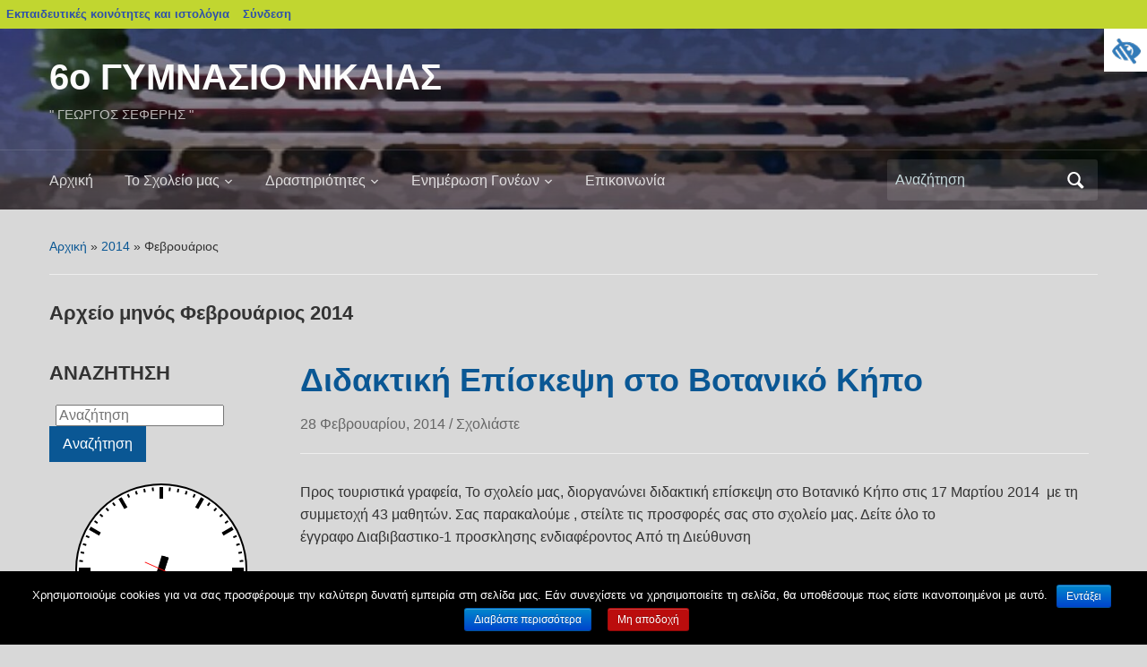

--- FILE ---
content_type: text/html; charset=UTF-8
request_url: https://blogs.sch.gr/6gymnika/2014/02/
body_size: 15827
content:
<!DOCTYPE html>
<html lang="el"  prefix="og: https://ogp.me/ns#">

<head>
	<meta charset="UTF-8" />
	<meta name="viewport" content="width=device-width, initial-scale=1">

	<link rel="profile" href="http://gmpg.org/xfn/11" />
	<link rel="pingback" href="https://blogs.sch.gr/6gymnika/xmlrpc.php" />

	<title>Φεβρουάριος 2014 &#8211; 6ο ΓΥΜΝΑΣΙΟ ΝΙΚΑΙΑΣ </title>
<meta name='robots' content='max-image-preview:large' />
<link rel="alternate" type="application/rss+xml" title="Ροή RSS &raquo; 6ο ΓΥΜΝΑΣΙΟ ΝΙΚΑΙΑΣ " href="https://blogs.sch.gr/6gymnika/feed/" />
<link rel="alternate" type="application/rss+xml" title="Ροή Σχολίων &raquo; 6ο ΓΥΜΝΑΣΙΟ ΝΙΚΑΙΑΣ " href="https://blogs.sch.gr/6gymnika/comments/feed/" />
		<meta property="og:title" content="6ο ΓΥΜΝΑΣΙΟ ΝΙΚΑΙΑΣ " />
				<meta property="og:description" content="&quot; ΓΕΩΡΓΟΣ ΣΕΦΕΡΗΣ &quot;" />
		<meta property="og:type" content="website"/>
			<meta property="og:url" content="https://blogs.sch.gr/6gymnika/2014/02/28/%ce%b4%ce%b9%ce%b4%ce%b1%ce%ba%cf%84%ce%b9%ce%ba%ce%ae-%ce%b5%cf%80%ce%af%cf%83%ce%ba%ce%b5%cf%88%ce%b7-%cf%83%cf%84%ce%bf-%ce%b2%ce%bf%cf%84%ce%b1%ce%bd%ce%b9%ce%ba%cf%8c-%ce%ba%ce%ae%cf%80%ce%bf/" />
	<meta property="og:site_name" content="6ο ΓΥΜΝΑΣΙΟ ΝΙΚΑΙΑΣ " />
		<meta property="og:image" content="https://blogs.sch.gr/wp-content/themes/cinematix-child/screenshot.png" />
	<script>
window._wpemojiSettings = {"baseUrl":"https:\/\/s.w.org\/images\/core\/emoji\/14.0.0\/72x72\/","ext":".png","svgUrl":"https:\/\/s.w.org\/images\/core\/emoji\/14.0.0\/svg\/","svgExt":".svg","source":{"concatemoji":"https:\/\/blogs.sch.gr\/6gymnika\/wp-includes\/js\/wp-emoji-release.min.js"}};
/*! This file is auto-generated */
!function(e,a,t){var n,r,o,i=a.createElement("canvas"),p=i.getContext&&i.getContext("2d");function s(e,t){p.clearRect(0,0,i.width,i.height),p.fillText(e,0,0);e=i.toDataURL();return p.clearRect(0,0,i.width,i.height),p.fillText(t,0,0),e===i.toDataURL()}function c(e){var t=a.createElement("script");t.src=e,t.defer=t.type="text/javascript",a.getElementsByTagName("head")[0].appendChild(t)}for(o=Array("flag","emoji"),t.supports={everything:!0,everythingExceptFlag:!0},r=0;r<o.length;r++)t.supports[o[r]]=function(e){if(p&&p.fillText)switch(p.textBaseline="top",p.font="600 32px Arial",e){case"flag":return s("\ud83c\udff3\ufe0f\u200d\u26a7\ufe0f","\ud83c\udff3\ufe0f\u200b\u26a7\ufe0f")?!1:!s("\ud83c\uddfa\ud83c\uddf3","\ud83c\uddfa\u200b\ud83c\uddf3")&&!s("\ud83c\udff4\udb40\udc67\udb40\udc62\udb40\udc65\udb40\udc6e\udb40\udc67\udb40\udc7f","\ud83c\udff4\u200b\udb40\udc67\u200b\udb40\udc62\u200b\udb40\udc65\u200b\udb40\udc6e\u200b\udb40\udc67\u200b\udb40\udc7f");case"emoji":return!s("\ud83e\udef1\ud83c\udffb\u200d\ud83e\udef2\ud83c\udfff","\ud83e\udef1\ud83c\udffb\u200b\ud83e\udef2\ud83c\udfff")}return!1}(o[r]),t.supports.everything=t.supports.everything&&t.supports[o[r]],"flag"!==o[r]&&(t.supports.everythingExceptFlag=t.supports.everythingExceptFlag&&t.supports[o[r]]);t.supports.everythingExceptFlag=t.supports.everythingExceptFlag&&!t.supports.flag,t.DOMReady=!1,t.readyCallback=function(){t.DOMReady=!0},t.supports.everything||(n=function(){t.readyCallback()},a.addEventListener?(a.addEventListener("DOMContentLoaded",n,!1),e.addEventListener("load",n,!1)):(e.attachEvent("onload",n),a.attachEvent("onreadystatechange",function(){"complete"===a.readyState&&t.readyCallback()})),(e=t.source||{}).concatemoji?c(e.concatemoji):e.wpemoji&&e.twemoji&&(c(e.twemoji),c(e.wpemoji)))}(window,document,window._wpemojiSettings);
</script>
<style>
img.wp-smiley,
img.emoji {
	display: inline !important;
	border: none !important;
	box-shadow: none !important;
	height: 1em !important;
	width: 1em !important;
	margin: 0 0.07em !important;
	vertical-align: -0.1em !important;
	background: none !important;
	padding: 0 !important;
}
</style>
	<link rel='stylesheet' id='wp-quicklatex-format-css' href='https://blogs.sch.gr/6gymnika/wp-content/plugins/wp-quicklatex/css/quicklatex-format.css' media='all' />
<link rel='stylesheet' id='dashicons-css' href='https://blogs.sch.gr/6gymnika/wp-includes/css/dashicons.min.css' media='all' />
<link rel='stylesheet' id='admin-bar-css' href='https://blogs.sch.gr/6gymnika/wp-includes/css/admin-bar.min.css' media='all' />
<style id='admin-bar-inline-css'>

			@font-face {
				font-family: 'w3tc';
				src: url('https://blogs.sch.gr/6gymnika/wp-content/plugins/w3-total-cache/pub/fonts/w3tc.eot');
				src: url('https://blogs.sch.gr/6gymnika/wp-content/plugins/w3-total-cache/pub/fonts/w3tc.eot?#iefix') format('embedded-opentype'),
					url('https://blogs.sch.gr/6gymnika/wp-content/plugins/w3-total-cache/pub/fonts/w3tc.woff') format('woff'),
					url('https://blogs.sch.gr/6gymnika/wp-content/plugins/w3-total-cache/pub/fonts/w3tc.ttf') format('truetype'),
					url('https://blogs.sch.gr/6gymnika/wp-content/plugins/w3-total-cache/pub/fonts/w3tc.svg#w3tc') format('svg');
				font-weight: normal;
				font-style: normal;
				font-display: swap;
			}
			.w3tc-icon:before{
				content:'\0041'; top: 2px;
				font-family: 'w3tc';
			}
</style>
<link rel='stylesheet' id='wp-block-library-css' href='https://blogs.sch.gr/6gymnika/wp-includes/css/dist/block-library/style.min.css' media='all' />
<style id='wp-block-library-theme-inline-css'>
.wp-block-audio figcaption{color:#555;font-size:13px;text-align:center}.is-dark-theme .wp-block-audio figcaption{color:hsla(0,0%,100%,.65)}.wp-block-audio{margin:0 0 1em}.wp-block-code{border:1px solid #ccc;border-radius:4px;font-family:Menlo,Consolas,monaco,monospace;padding:.8em 1em}.wp-block-embed figcaption{color:#555;font-size:13px;text-align:center}.is-dark-theme .wp-block-embed figcaption{color:hsla(0,0%,100%,.65)}.wp-block-embed{margin:0 0 1em}.blocks-gallery-caption{color:#555;font-size:13px;text-align:center}.is-dark-theme .blocks-gallery-caption{color:hsla(0,0%,100%,.65)}.wp-block-image figcaption{color:#555;font-size:13px;text-align:center}.is-dark-theme .wp-block-image figcaption{color:hsla(0,0%,100%,.65)}.wp-block-image{margin:0 0 1em}.wp-block-pullquote{border-bottom:4px solid;border-top:4px solid;color:currentColor;margin-bottom:1.75em}.wp-block-pullquote cite,.wp-block-pullquote footer,.wp-block-pullquote__citation{color:currentColor;font-size:.8125em;font-style:normal;text-transform:uppercase}.wp-block-quote{border-left:.25em solid;margin:0 0 1.75em;padding-left:1em}.wp-block-quote cite,.wp-block-quote footer{color:currentColor;font-size:.8125em;font-style:normal;position:relative}.wp-block-quote.has-text-align-right{border-left:none;border-right:.25em solid;padding-left:0;padding-right:1em}.wp-block-quote.has-text-align-center{border:none;padding-left:0}.wp-block-quote.is-large,.wp-block-quote.is-style-large,.wp-block-quote.is-style-plain{border:none}.wp-block-search .wp-block-search__label{font-weight:700}.wp-block-search__button{border:1px solid #ccc;padding:.375em .625em}:where(.wp-block-group.has-background){padding:1.25em 2.375em}.wp-block-separator.has-css-opacity{opacity:.4}.wp-block-separator{border:none;border-bottom:2px solid;margin-left:auto;margin-right:auto}.wp-block-separator.has-alpha-channel-opacity{opacity:1}.wp-block-separator:not(.is-style-wide):not(.is-style-dots){width:100px}.wp-block-separator.has-background:not(.is-style-dots){border-bottom:none;height:1px}.wp-block-separator.has-background:not(.is-style-wide):not(.is-style-dots){height:2px}.wp-block-table{margin:0 0 1em}.wp-block-table td,.wp-block-table th{word-break:normal}.wp-block-table figcaption{color:#555;font-size:13px;text-align:center}.is-dark-theme .wp-block-table figcaption{color:hsla(0,0%,100%,.65)}.wp-block-video figcaption{color:#555;font-size:13px;text-align:center}.is-dark-theme .wp-block-video figcaption{color:hsla(0,0%,100%,.65)}.wp-block-video{margin:0 0 1em}.wp-block-template-part.has-background{margin-bottom:0;margin-top:0;padding:1.25em 2.375em}
</style>
<link rel='stylesheet' id='bp-login-form-block-css' href='https://blogs.sch.gr/6gymnika/wp-content/plugins/buddypress/bp-core/css/blocks/login-form.min.css' media='all' />
<link rel='stylesheet' id='bp-member-block-css' href='https://blogs.sch.gr/6gymnika/wp-content/plugins/buddypress/bp-members/css/blocks/member.min.css' media='all' />
<link rel='stylesheet' id='bp-members-block-css' href='https://blogs.sch.gr/6gymnika/wp-content/plugins/buddypress/bp-members/css/blocks/members.min.css' media='all' />
<link rel='stylesheet' id='bp-dynamic-members-block-css' href='https://blogs.sch.gr/6gymnika/wp-content/plugins/buddypress/bp-members/css/blocks/dynamic-members.min.css' media='all' />
<link rel='stylesheet' id='bp-latest-activities-block-css' href='https://blogs.sch.gr/6gymnika/wp-content/plugins/buddypress/bp-activity/css/blocks/latest-activities.min.css' media='all' />
<link rel='stylesheet' id='bp-recent-posts-block-css' href='https://blogs.sch.gr/6gymnika/wp-content/plugins/buddypress/bp-blogs/css/blocks/recent-posts.min.css' media='all' />
<link rel='stylesheet' id='bp-friends-block-css' href='https://blogs.sch.gr/6gymnika/wp-content/plugins/buddypress/bp-friends/css/blocks/friends.min.css' media='all' />
<link rel='stylesheet' id='bp-group-block-css' href='https://blogs.sch.gr/6gymnika/wp-content/plugins/buddypress/bp-groups/css/blocks/group.min.css' media='all' />
<link rel='stylesheet' id='bp-groups-block-css' href='https://blogs.sch.gr/6gymnika/wp-content/plugins/buddypress/bp-groups/css/blocks/groups.min.css' media='all' />
<link rel='stylesheet' id='bp-dynamic-groups-block-css' href='https://blogs.sch.gr/6gymnika/wp-content/plugins/buddypress/bp-groups/css/blocks/dynamic-groups.min.css' media='all' />
<link rel='stylesheet' id='bp-sitewide-notices-block-css' href='https://blogs.sch.gr/6gymnika/wp-content/plugins/buddypress/bp-messages/css/blocks/sitewide-notices.min.css' media='all' />
<link rel='stylesheet' id='classic-theme-styles-css' href='https://blogs.sch.gr/6gymnika/wp-includes/css/classic-themes.min.css' media='all' />
<style id='global-styles-inline-css'>
body{--wp--preset--color--black: #000000;--wp--preset--color--cyan-bluish-gray: #abb8c3;--wp--preset--color--white: #ffffff;--wp--preset--color--pale-pink: #f78da7;--wp--preset--color--vivid-red: #cf2e2e;--wp--preset--color--luminous-vivid-orange: #ff6900;--wp--preset--color--luminous-vivid-amber: #fcb900;--wp--preset--color--light-green-cyan: #7bdcb5;--wp--preset--color--vivid-green-cyan: #00d084;--wp--preset--color--pale-cyan-blue: #8ed1fc;--wp--preset--color--vivid-cyan-blue: #0693e3;--wp--preset--color--vivid-purple: #9b51e0;--wp--preset--color--primary-blue: #0A5794;--wp--preset--color--dark-gray: #333333;--wp--preset--color--light-gray: #777777;--wp--preset--gradient--vivid-cyan-blue-to-vivid-purple: linear-gradient(135deg,rgba(6,147,227,1) 0%,rgb(155,81,224) 100%);--wp--preset--gradient--light-green-cyan-to-vivid-green-cyan: linear-gradient(135deg,rgb(122,220,180) 0%,rgb(0,208,130) 100%);--wp--preset--gradient--luminous-vivid-amber-to-luminous-vivid-orange: linear-gradient(135deg,rgba(252,185,0,1) 0%,rgba(255,105,0,1) 100%);--wp--preset--gradient--luminous-vivid-orange-to-vivid-red: linear-gradient(135deg,rgba(255,105,0,1) 0%,rgb(207,46,46) 100%);--wp--preset--gradient--very-light-gray-to-cyan-bluish-gray: linear-gradient(135deg,rgb(238,238,238) 0%,rgb(169,184,195) 100%);--wp--preset--gradient--cool-to-warm-spectrum: linear-gradient(135deg,rgb(74,234,220) 0%,rgb(151,120,209) 20%,rgb(207,42,186) 40%,rgb(238,44,130) 60%,rgb(251,105,98) 80%,rgb(254,248,76) 100%);--wp--preset--gradient--blush-light-purple: linear-gradient(135deg,rgb(255,206,236) 0%,rgb(152,150,240) 100%);--wp--preset--gradient--blush-bordeaux: linear-gradient(135deg,rgb(254,205,165) 0%,rgb(254,45,45) 50%,rgb(107,0,62) 100%);--wp--preset--gradient--luminous-dusk: linear-gradient(135deg,rgb(255,203,112) 0%,rgb(199,81,192) 50%,rgb(65,88,208) 100%);--wp--preset--gradient--pale-ocean: linear-gradient(135deg,rgb(255,245,203) 0%,rgb(182,227,212) 50%,rgb(51,167,181) 100%);--wp--preset--gradient--electric-grass: linear-gradient(135deg,rgb(202,248,128) 0%,rgb(113,206,126) 100%);--wp--preset--gradient--midnight: linear-gradient(135deg,rgb(2,3,129) 0%,rgb(40,116,252) 100%);--wp--preset--duotone--dark-grayscale: url('#wp-duotone-dark-grayscale');--wp--preset--duotone--grayscale: url('#wp-duotone-grayscale');--wp--preset--duotone--purple-yellow: url('#wp-duotone-purple-yellow');--wp--preset--duotone--blue-red: url('#wp-duotone-blue-red');--wp--preset--duotone--midnight: url('#wp-duotone-midnight');--wp--preset--duotone--magenta-yellow: url('#wp-duotone-magenta-yellow');--wp--preset--duotone--purple-green: url('#wp-duotone-purple-green');--wp--preset--duotone--blue-orange: url('#wp-duotone-blue-orange');--wp--preset--font-size--small: 14px;--wp--preset--font-size--medium: 20px;--wp--preset--font-size--large: 18px;--wp--preset--font-size--x-large: 42px;--wp--preset--font-size--regular: 16px;--wp--preset--font-size--extra-large: 24px;--wp--preset--spacing--20: 0.44rem;--wp--preset--spacing--30: 0.67rem;--wp--preset--spacing--40: 1rem;--wp--preset--spacing--50: 1.5rem;--wp--preset--spacing--60: 2.25rem;--wp--preset--spacing--70: 3.38rem;--wp--preset--spacing--80: 5.06rem;--wp--preset--shadow--natural: 6px 6px 9px rgba(0, 0, 0, 0.2);--wp--preset--shadow--deep: 12px 12px 50px rgba(0, 0, 0, 0.4);--wp--preset--shadow--sharp: 6px 6px 0px rgba(0, 0, 0, 0.2);--wp--preset--shadow--outlined: 6px 6px 0px -3px rgba(255, 255, 255, 1), 6px 6px rgba(0, 0, 0, 1);--wp--preset--shadow--crisp: 6px 6px 0px rgba(0, 0, 0, 1);}:where(.is-layout-flex){gap: 0.5em;}body .is-layout-flow > .alignleft{float: left;margin-inline-start: 0;margin-inline-end: 2em;}body .is-layout-flow > .alignright{float: right;margin-inline-start: 2em;margin-inline-end: 0;}body .is-layout-flow > .aligncenter{margin-left: auto !important;margin-right: auto !important;}body .is-layout-constrained > .alignleft{float: left;margin-inline-start: 0;margin-inline-end: 2em;}body .is-layout-constrained > .alignright{float: right;margin-inline-start: 2em;margin-inline-end: 0;}body .is-layout-constrained > .aligncenter{margin-left: auto !important;margin-right: auto !important;}body .is-layout-constrained > :where(:not(.alignleft):not(.alignright):not(.alignfull)){max-width: var(--wp--style--global--content-size);margin-left: auto !important;margin-right: auto !important;}body .is-layout-constrained > .alignwide{max-width: var(--wp--style--global--wide-size);}body .is-layout-flex{display: flex;}body .is-layout-flex{flex-wrap: wrap;align-items: center;}body .is-layout-flex > *{margin: 0;}:where(.wp-block-columns.is-layout-flex){gap: 2em;}.has-black-color{color: var(--wp--preset--color--black) !important;}.has-cyan-bluish-gray-color{color: var(--wp--preset--color--cyan-bluish-gray) !important;}.has-white-color{color: var(--wp--preset--color--white) !important;}.has-pale-pink-color{color: var(--wp--preset--color--pale-pink) !important;}.has-vivid-red-color{color: var(--wp--preset--color--vivid-red) !important;}.has-luminous-vivid-orange-color{color: var(--wp--preset--color--luminous-vivid-orange) !important;}.has-luminous-vivid-amber-color{color: var(--wp--preset--color--luminous-vivid-amber) !important;}.has-light-green-cyan-color{color: var(--wp--preset--color--light-green-cyan) !important;}.has-vivid-green-cyan-color{color: var(--wp--preset--color--vivid-green-cyan) !important;}.has-pale-cyan-blue-color{color: var(--wp--preset--color--pale-cyan-blue) !important;}.has-vivid-cyan-blue-color{color: var(--wp--preset--color--vivid-cyan-blue) !important;}.has-vivid-purple-color{color: var(--wp--preset--color--vivid-purple) !important;}.has-black-background-color{background-color: var(--wp--preset--color--black) !important;}.has-cyan-bluish-gray-background-color{background-color: var(--wp--preset--color--cyan-bluish-gray) !important;}.has-white-background-color{background-color: var(--wp--preset--color--white) !important;}.has-pale-pink-background-color{background-color: var(--wp--preset--color--pale-pink) !important;}.has-vivid-red-background-color{background-color: var(--wp--preset--color--vivid-red) !important;}.has-luminous-vivid-orange-background-color{background-color: var(--wp--preset--color--luminous-vivid-orange) !important;}.has-luminous-vivid-amber-background-color{background-color: var(--wp--preset--color--luminous-vivid-amber) !important;}.has-light-green-cyan-background-color{background-color: var(--wp--preset--color--light-green-cyan) !important;}.has-vivid-green-cyan-background-color{background-color: var(--wp--preset--color--vivid-green-cyan) !important;}.has-pale-cyan-blue-background-color{background-color: var(--wp--preset--color--pale-cyan-blue) !important;}.has-vivid-cyan-blue-background-color{background-color: var(--wp--preset--color--vivid-cyan-blue) !important;}.has-vivid-purple-background-color{background-color: var(--wp--preset--color--vivid-purple) !important;}.has-black-border-color{border-color: var(--wp--preset--color--black) !important;}.has-cyan-bluish-gray-border-color{border-color: var(--wp--preset--color--cyan-bluish-gray) !important;}.has-white-border-color{border-color: var(--wp--preset--color--white) !important;}.has-pale-pink-border-color{border-color: var(--wp--preset--color--pale-pink) !important;}.has-vivid-red-border-color{border-color: var(--wp--preset--color--vivid-red) !important;}.has-luminous-vivid-orange-border-color{border-color: var(--wp--preset--color--luminous-vivid-orange) !important;}.has-luminous-vivid-amber-border-color{border-color: var(--wp--preset--color--luminous-vivid-amber) !important;}.has-light-green-cyan-border-color{border-color: var(--wp--preset--color--light-green-cyan) !important;}.has-vivid-green-cyan-border-color{border-color: var(--wp--preset--color--vivid-green-cyan) !important;}.has-pale-cyan-blue-border-color{border-color: var(--wp--preset--color--pale-cyan-blue) !important;}.has-vivid-cyan-blue-border-color{border-color: var(--wp--preset--color--vivid-cyan-blue) !important;}.has-vivid-purple-border-color{border-color: var(--wp--preset--color--vivid-purple) !important;}.has-vivid-cyan-blue-to-vivid-purple-gradient-background{background: var(--wp--preset--gradient--vivid-cyan-blue-to-vivid-purple) !important;}.has-light-green-cyan-to-vivid-green-cyan-gradient-background{background: var(--wp--preset--gradient--light-green-cyan-to-vivid-green-cyan) !important;}.has-luminous-vivid-amber-to-luminous-vivid-orange-gradient-background{background: var(--wp--preset--gradient--luminous-vivid-amber-to-luminous-vivid-orange) !important;}.has-luminous-vivid-orange-to-vivid-red-gradient-background{background: var(--wp--preset--gradient--luminous-vivid-orange-to-vivid-red) !important;}.has-very-light-gray-to-cyan-bluish-gray-gradient-background{background: var(--wp--preset--gradient--very-light-gray-to-cyan-bluish-gray) !important;}.has-cool-to-warm-spectrum-gradient-background{background: var(--wp--preset--gradient--cool-to-warm-spectrum) !important;}.has-blush-light-purple-gradient-background{background: var(--wp--preset--gradient--blush-light-purple) !important;}.has-blush-bordeaux-gradient-background{background: var(--wp--preset--gradient--blush-bordeaux) !important;}.has-luminous-dusk-gradient-background{background: var(--wp--preset--gradient--luminous-dusk) !important;}.has-pale-ocean-gradient-background{background: var(--wp--preset--gradient--pale-ocean) !important;}.has-electric-grass-gradient-background{background: var(--wp--preset--gradient--electric-grass) !important;}.has-midnight-gradient-background{background: var(--wp--preset--gradient--midnight) !important;}.has-small-font-size{font-size: var(--wp--preset--font-size--small) !important;}.has-medium-font-size{font-size: var(--wp--preset--font-size--medium) !important;}.has-large-font-size{font-size: var(--wp--preset--font-size--large) !important;}.has-x-large-font-size{font-size: var(--wp--preset--font-size--x-large) !important;}
.wp-block-navigation a:where(:not(.wp-element-button)){color: inherit;}
:where(.wp-block-columns.is-layout-flex){gap: 2em;}
.wp-block-pullquote{font-size: 1.5em;line-height: 1.6;}
</style>
<link rel='stylesheet' id='fonts_for_icons-css' href='https://blogs.sch.gr/6gymnika/wp-content/themes/cinematix-child/css/fonts.css' media='all' />
<link rel='stylesheet' id='my-admin-bar-style-css' href='https://blogs.sch.gr/6gymnika/wp-content/themes/cinematix-child/css/my-admin-bar.css' media='all' />
<link rel='stylesheet' id='bp-admin-bar-css' href='https://blogs.sch.gr/6gymnika/wp-content/plugins/buddypress/bp-core/css/admin-bar.min.css' media='all' />
<link rel='stylesheet' id='bp-legacy-css-css' href='https://blogs.sch.gr/6gymnika/wp-content/plugins/buddypress/bp-templates/bp-legacy/css/buddypress.min.css' media='screen' />
<link rel='stylesheet' id='cookie-notice-front-css' href='https://blogs.sch.gr/6gymnika/wp-content/plugins/cookie-notice/css/front.min.css' media='all' />
<link rel='stylesheet' id='gb_responsive_menu_style-css' href='https://blogs.sch.gr/6gymnika/wp-content/plugins/gb_responsive_menu/css/style.css' media='all' />
<link rel='stylesheet' id='rt-wpp-plugin-style-css' href='https://blogs.sch.gr/6gymnika/wp-content/plugins/rt-prettyphoto/css/prettyPhoto.css' media='all' />
<link rel='stylesheet' id='wpah-front-styles-css' href='https://blogs.sch.gr/6gymnika/wp-content/plugins/wp-accessibility-helper/assets/css/wp-accessibility-helper.min.css' media='all' />
<link rel='stylesheet' id='bbw-style-css' href='https://blogs.sch.gr/6gymnika/wp-content/plugins/LS-buddybar-widget/buddybar-style.css' media='all' />
<link rel='stylesheet' id='category-sticky-post-css' href='https://blogs.sch.gr/6gymnika/wp-content/plugins/category-sticky-post/css/plugin.css' media='all' />
<link rel='stylesheet' id='academica-style-css' href='https://blogs.sch.gr/6gymnika/wp-content/themes/academica/style.css' media='all' />
<link rel='stylesheet' id='academica-sch-style-css' href='https://blogs.sch.gr/6gymnika/wp-content/themes/academica-sch/style.css' media='all' />
<link rel='stylesheet' id='academica-style-mobile-css' href='https://blogs.sch.gr/6gymnika/wp-content/themes/academica/media-queries.css' media='all' />
<link rel='stylesheet' id='volumeSliderStyling-css' href='https://blogs.sch.gr/6gymnika/wp-content/plugins/ersradio-widget/widgetStyling.css' media='all' />
<link rel='stylesheet' id='ics-calendar-css' href='https://blogs.sch.gr/6gymnika/wp-content/plugins/ics-calendar/assets/style.min.css' media='all' />
<script>
if (document.location.protocol !== "https:") {
	document.location = document.URL.replace(/^http:/i, "https:");
}
</script>
	<script src='https://blogs.sch.gr/6gymnika/wp-includes/js/jquery/jquery.min.js' id='jquery-core-js'></script>
<script src='https://blogs.sch.gr/6gymnika/wp-includes/js/jquery/jquery-migrate.min.js' id='jquery-migrate-js'></script>
<script src='https://blogs.sch.gr/6gymnika/wp-content/plugins/buddypress/bp-core/js/confirm.min.js' id='bp-confirm-js'></script>
<script src='https://blogs.sch.gr/6gymnika/wp-content/plugins/buddypress/bp-core/js/widget-members.min.js' id='bp-widget-members-js'></script>
<script src='https://blogs.sch.gr/6gymnika/wp-content/plugins/buddypress/bp-core/js/jquery-query.min.js' id='bp-jquery-query-js'></script>
<script src='https://blogs.sch.gr/6gymnika/wp-content/plugins/buddypress/bp-core/js/vendor/jquery-cookie.min.js' id='bp-jquery-cookie-js'></script>
<script src='https://blogs.sch.gr/6gymnika/wp-content/plugins/buddypress/bp-core/js/vendor/jquery-scroll-to.min.js' id='bp-jquery-scroll-to-js'></script>
<script id='bp-legacy-js-js-extra'>
var BP_DTheme = {"accepted":"\u0391\u03c0\u03bf\u03b4\u03b5\u03ba\u03c4\u03cc","close":"\u039a\u03bb\u03b5\u03af\u03c3\u03b9\u03bc\u03bf","comments":"\u03c3\u03c7\u03cc\u03bb\u03b9\u03b1","leave_group_confirm":"\u0395\u03af\u03c3\u03c4\u03b5 \u03c3\u03af\u03b3\u03bf\u03c5\u03c1\u03bf\u03c2 \u03cc\u03c4\u03b9 \u03b8\u03ad\u03bb\u03b5\u03c4\u03b5 \u03bd\u03b1 \u03b1\u03c0\u03bf\u03c7\u03c9\u03c1\u03ae\u03c3\u03b5\u03c4\u03b5 \u03b1\u03c0\u03cc \u03c4\u03b7\u03bd \u03bf\u03bc\u03ac\u03b4\u03b1;","mark_as_fav":"\u0391\u03b3\u03b1\u03c0\u03b7\u03bc\u03ad\u03bd\u03bf","my_favs":"\u03a4\u03b1 \u0391\u03b3\u03b1\u03c0\u03b7\u03bc\u03ad\u03bd\u03b1 \u03bc\u03bf\u03c5","rejected":"\u0391\u03c0\u03bf\u03c1\u03c1\u03af\u03c6\u03b8\u03b7\u03ba\u03b5","remove_fav":"\u0391\u03c6\u03b1\u03af\u03c1\u03b5\u03c3\u03b7 \u0391\u03b3\u03b1\u03c0\u03b7\u03bc\u03ad\u03bd\u03bf\u03c5","show_all":"\u0395\u03bc\u03c6\u03ac\u03bd\u03b9\u03c3\u03b7 \u03cc\u03bb\u03c9\u03bd","show_all_comments":"\u03a0\u03c1\u03cc\u03b2\u03b1\u03bb\u03b5 \u03cc\u03bb\u03b1 \u03c4\u03b1 \u03c3\u03c7\u03cc\u03bb\u03b9\u03b1 \u03b3\u03b9\u03b1 \u03b1\u03c5\u03c4\u03cc \u03c4\u03bf \u03b8\u03ad\u03bc\u03b1","show_x_comments":"\u03a0\u03c1\u03bf\u03b2\u03bf\u03bb\u03ae \u03cc\u03bb\u03c9\u03bd \u03c4\u03c9\u03bd \u03c3\u03c7\u03bf\u03bb\u03af\u03c9\u03bd (%d)","unsaved_changes":"\u03a4\u03bf \u03c0\u03c1\u03bf\u03c6\u03af\u03bb \u03c3\u03b1\u03c2 \u03ad\u03c7\u03b5\u03b9 \u03bc\u03b7 \u03b1\u03c0\u03bf\u03b8\u03b7\u03ba\u03b5\u03c5\u03bc\u03ad\u03bd\u03b5\u03c2 \u03b1\u03bb\u03bb\u03b1\u03b3\u03ad\u03c2. \u0391\u03bd \u03c6\u03cd\u03b3\u03b5\u03c4\u03b5 \u03b1\u03c0\u03cc \u03c4\u03b7\u03bd \u03c3\u03b5\u03bb\u03af\u03b4\u03b1, \u03bf\u03b9 \u03b1\u03bb\u03bb\u03b1\u03b3\u03ad\u03c2 \u03b8\u03b1 \u03c7\u03b1\u03b8\u03bf\u03cd\u03bd.","view":"\u03a0\u03c1\u03bf\u03b2\u03bf\u03bb\u03ae","store_filter_settings":""};
</script>
<script src='https://blogs.sch.gr/6gymnika/wp-content/plugins/buddypress/bp-templates/bp-legacy/js/buddypress.min.js' id='bp-legacy-js-js'></script>
<script id='cookie-notice-front-js-extra'>
var cnArgs = {"ajaxurl":"https:\/\/blogs.sch.gr\/6gymnika\/wp-admin\/admin-ajax.php","hideEffect":"fade","onScroll":"","onScrollOffset":"100","onClick":"","cookieName":"cookie_notice_accepted","cookieValue":"true","cookieTime":"2592000","cookiePath":"\/","cookieDomain":"","redirection":"","cache":"1","refuse":"no","revoke_cookies":"0","revoke_cookies_opt":"automatic","secure":"1"};
</script>
<script src='https://blogs.sch.gr/6gymnika/wp-content/plugins/cookie-notice/js/front.min.js' id='cookie-notice-front-js'></script>
<script src='https://blogs.sch.gr/6gymnika/wp-content/plugins/gb_responsive_menu/js/gb_responsive_menu.js' id='gb_responsive_menu_js-js'></script>
<script src='https://blogs.sch.gr/6gymnika/wp-content/plugins/rt-prettyphoto/js/jquery.prettyPhoto.js' id='rt-wpp-plugin-active-js'></script>
<script src='https://blogs.sch.gr/6gymnika/wp-content/plugins/rt-prettyphoto/js/wpp-active.js' id='rt-wpp-plugin-script-active-js'></script>
<script src='https://blogs.sch.gr/6gymnika/wp-content/plugins/wp-quicklatex/js/wp-quicklatex-frontend.js' id='wp-quicklatex-frontend-js'></script>
<meta property="fb:app_id" content="966242223397117" /><style>
            .ls-accessibility-footer {
                /* position: absolute; */
                bottom: 0;
                width: 96%;
                text-align: center;
                padding-top: 10px;
                padding-bottom: 10px;
                background: #f9f9f9;
                z-index: 1000;
            }
			.ls-accessibility-footer a, .ls-accessibility-footer a:visited {
				color:#04c
			}
           
            @media (max-width: 768px) {
                .ls-accessibility-footer {
                    padding: 5px;
                    font-size: 14px;
                }
            }
        </style>
<style>.pp_download{ background: #ccc;  border-radius: 3px;   height: 25px;   padding: 4px;}</style>

<script>
jQuery(document).ready(function() {
   jQuery("a[rel^='prettyPhoto']").prettyPhoto({
   changepicturecallback: function(){
       jQuery(".pp_social").append("<span class='pp_download_place'></span>");
        $getit= settings.image_markup.replace(/{path}/g,pp_images[set_position]);
      jQuery(".pp_pic_holder").find('.pp_details .pp_download_place').html('<a class="pp_download" href="'+pp_images[set_position]+'" download>Download</a>');
        }
    });
});
</script><style>#wp-admin-bar-wp-logo{  }
	
	div#community-profile-page li.bp-blogs-profile-stats:before {content:" "!important;}
	div#community-profile-page li.bp-blogs-profile-stats {background: url("/wp-content/favicon.ico") no-repeat; padding-left:16px}
   
	#wpadminbar #wp-admin-bar-wp-logo > .ab-item .ab-icon:before {content:" "!important;}
	#wpadminbar .quicklinks li .blavatar:before {content:" "!important;}
   /*#wp-admin-bar-wp-logo>.ab-item .ab-icon  { background: url("/wp-content/favicon.ico") no-repeat;}
      #wpadminbar .quicklinks li div.blavatar { background: url("/wp-content/favicon.ico") no-repeat;}*/
/*                img.blavatar { display: none;}*/
                </style>
	<script>var ajaxurl = 'https://blogs.sch.gr/6gymnika/wp-admin/admin-ajax.php';</script>

<style>
/* Begin Royal PrettyPhoto Styles*/

div.ppt{ display: none;}
		/* End Royal PrettyPhoto Styles*/
</style>
		<script>var BPAPRConfig={"root_url":"https:\/\/blogs.sch.gr\/6gymnika\/wp-content\/plugins\/bp-activity-plus-reloaded","temp_img_url":"https:\/\/blogs.sch.gr\/6gymnika\/files\/bpfb\/tmp\/","base_img_url":"https:\/\/blogs.sch.gr\/6gymnika\/files\/bpfb\/","theme":"default","alignment":"left","allowed_items":["photos","videos","links"]};</script>	<style>
			#site-title,
		#site-title a,
		#site-description {
			color: #fcfcfc;
		}
		</style>
	<style id="custom-background-css">
body.custom-background { background-color: #d8d8d8; }
</style>
	<style media="print">#wpadminbar { display:none; }</style>
	<style media="screen">
	html { margin-top: 32px !important; }
	@media screen and ( max-width: 782px ) {
		html { margin-top: 46px !important; }
	}
</style>
	
    <style>

        #header, .navbar-nav ul {background-color:#1c5d93;
}#site-title, #site-title a, #site-description {color:#fcfcfc;
}
    </style>

    
</head>

<body class="bp-legacy archive date admin-bar no-customize-support custom-background wp-embed-responsive el cookies-not-set chrome osx wp-accessibility-helper wah_fstype_script accessibility-location-right column-double no-js">

    		<div id="wpadminbar" class="nojq nojs">
						<div class="quicklinks" id="wp-toolbar" role="navigation" aria-label="Γραμμή εργαλείων">
				<ul id='wp-admin-bar-root-default' class="ab-top-menu"><li id='wp-admin-bar-blogssch'><a class='ab-item' href='https://blogs.sch.gr'>Εκπαιδευτικές κοινότητες και ιστολόγια</a></li><li id='wp-admin-bar-blogsschmobile'><a class='ab-item' href='https://blogs.sch.gr' title='Αρχική'><span class="ab-icon dashicons-admin-home"></span></a></li><li id='wp-admin-bar-bp-login'><a class='ab-item' href='https://blogs.sch.gr/6gymnika/wp-login.php?redirect_to=https%3A%2F%2Fblogs.sch.gr%2F6gymnika%2F2014%2F02%2F'>Σύνδεση</a></li></ul>			</div>
					</div>

		<svg xmlns="http://www.w3.org/2000/svg" viewBox="0 0 0 0" width="0" height="0" focusable="false" role="none" style="visibility: hidden; position: absolute; left: -9999px; overflow: hidden;" ><defs><filter id="wp-duotone-dark-grayscale"><feColorMatrix color-interpolation-filters="sRGB" type="matrix" values=" .299 .587 .114 0 0 .299 .587 .114 0 0 .299 .587 .114 0 0 .299 .587 .114 0 0 " /><feComponentTransfer color-interpolation-filters="sRGB" ><feFuncR type="table" tableValues="0 0.49803921568627" /><feFuncG type="table" tableValues="0 0.49803921568627" /><feFuncB type="table" tableValues="0 0.49803921568627" /><feFuncA type="table" tableValues="1 1" /></feComponentTransfer><feComposite in2="SourceGraphic" operator="in" /></filter></defs></svg><svg xmlns="http://www.w3.org/2000/svg" viewBox="0 0 0 0" width="0" height="0" focusable="false" role="none" style="visibility: hidden; position: absolute; left: -9999px; overflow: hidden;" ><defs><filter id="wp-duotone-grayscale"><feColorMatrix color-interpolation-filters="sRGB" type="matrix" values=" .299 .587 .114 0 0 .299 .587 .114 0 0 .299 .587 .114 0 0 .299 .587 .114 0 0 " /><feComponentTransfer color-interpolation-filters="sRGB" ><feFuncR type="table" tableValues="0 1" /><feFuncG type="table" tableValues="0 1" /><feFuncB type="table" tableValues="0 1" /><feFuncA type="table" tableValues="1 1" /></feComponentTransfer><feComposite in2="SourceGraphic" operator="in" /></filter></defs></svg><svg xmlns="http://www.w3.org/2000/svg" viewBox="0 0 0 0" width="0" height="0" focusable="false" role="none" style="visibility: hidden; position: absolute; left: -9999px; overflow: hidden;" ><defs><filter id="wp-duotone-purple-yellow"><feColorMatrix color-interpolation-filters="sRGB" type="matrix" values=" .299 .587 .114 0 0 .299 .587 .114 0 0 .299 .587 .114 0 0 .299 .587 .114 0 0 " /><feComponentTransfer color-interpolation-filters="sRGB" ><feFuncR type="table" tableValues="0.54901960784314 0.98823529411765" /><feFuncG type="table" tableValues="0 1" /><feFuncB type="table" tableValues="0.71764705882353 0.25490196078431" /><feFuncA type="table" tableValues="1 1" /></feComponentTransfer><feComposite in2="SourceGraphic" operator="in" /></filter></defs></svg><svg xmlns="http://www.w3.org/2000/svg" viewBox="0 0 0 0" width="0" height="0" focusable="false" role="none" style="visibility: hidden; position: absolute; left: -9999px; overflow: hidden;" ><defs><filter id="wp-duotone-blue-red"><feColorMatrix color-interpolation-filters="sRGB" type="matrix" values=" .299 .587 .114 0 0 .299 .587 .114 0 0 .299 .587 .114 0 0 .299 .587 .114 0 0 " /><feComponentTransfer color-interpolation-filters="sRGB" ><feFuncR type="table" tableValues="0 1" /><feFuncG type="table" tableValues="0 0.27843137254902" /><feFuncB type="table" tableValues="0.5921568627451 0.27843137254902" /><feFuncA type="table" tableValues="1 1" /></feComponentTransfer><feComposite in2="SourceGraphic" operator="in" /></filter></defs></svg><svg xmlns="http://www.w3.org/2000/svg" viewBox="0 0 0 0" width="0" height="0" focusable="false" role="none" style="visibility: hidden; position: absolute; left: -9999px; overflow: hidden;" ><defs><filter id="wp-duotone-midnight"><feColorMatrix color-interpolation-filters="sRGB" type="matrix" values=" .299 .587 .114 0 0 .299 .587 .114 0 0 .299 .587 .114 0 0 .299 .587 .114 0 0 " /><feComponentTransfer color-interpolation-filters="sRGB" ><feFuncR type="table" tableValues="0 0" /><feFuncG type="table" tableValues="0 0.64705882352941" /><feFuncB type="table" tableValues="0 1" /><feFuncA type="table" tableValues="1 1" /></feComponentTransfer><feComposite in2="SourceGraphic" operator="in" /></filter></defs></svg><svg xmlns="http://www.w3.org/2000/svg" viewBox="0 0 0 0" width="0" height="0" focusable="false" role="none" style="visibility: hidden; position: absolute; left: -9999px; overflow: hidden;" ><defs><filter id="wp-duotone-magenta-yellow"><feColorMatrix color-interpolation-filters="sRGB" type="matrix" values=" .299 .587 .114 0 0 .299 .587 .114 0 0 .299 .587 .114 0 0 .299 .587 .114 0 0 " /><feComponentTransfer color-interpolation-filters="sRGB" ><feFuncR type="table" tableValues="0.78039215686275 1" /><feFuncG type="table" tableValues="0 0.94901960784314" /><feFuncB type="table" tableValues="0.35294117647059 0.47058823529412" /><feFuncA type="table" tableValues="1 1" /></feComponentTransfer><feComposite in2="SourceGraphic" operator="in" /></filter></defs></svg><svg xmlns="http://www.w3.org/2000/svg" viewBox="0 0 0 0" width="0" height="0" focusable="false" role="none" style="visibility: hidden; position: absolute; left: -9999px; overflow: hidden;" ><defs><filter id="wp-duotone-purple-green"><feColorMatrix color-interpolation-filters="sRGB" type="matrix" values=" .299 .587 .114 0 0 .299 .587 .114 0 0 .299 .587 .114 0 0 .299 .587 .114 0 0 " /><feComponentTransfer color-interpolation-filters="sRGB" ><feFuncR type="table" tableValues="0.65098039215686 0.40392156862745" /><feFuncG type="table" tableValues="0 1" /><feFuncB type="table" tableValues="0.44705882352941 0.4" /><feFuncA type="table" tableValues="1 1" /></feComponentTransfer><feComposite in2="SourceGraphic" operator="in" /></filter></defs></svg><svg xmlns="http://www.w3.org/2000/svg" viewBox="0 0 0 0" width="0" height="0" focusable="false" role="none" style="visibility: hidden; position: absolute; left: -9999px; overflow: hidden;" ><defs><filter id="wp-duotone-blue-orange"><feColorMatrix color-interpolation-filters="sRGB" type="matrix" values=" .299 .587 .114 0 0 .299 .587 .114 0 0 .299 .587 .114 0 0 .299 .587 .114 0 0 " /><feComponentTransfer color-interpolation-filters="sRGB" ><feFuncR type="table" tableValues="0.098039215686275 1" /><feFuncG type="table" tableValues="0 0.66274509803922" /><feFuncB type="table" tableValues="0.84705882352941 0.41960784313725" /><feFuncA type="table" tableValues="1 1" /></feComponentTransfer><feComposite in2="SourceGraphic" operator="in" /></filter></defs></svg>
    <!-- Skip links for accessibility -->
    <a class="skip-link screen-reader-text" href="#main">Μετάβαση στο περιεχόμενο</a>

	
	<div id="header" class="clearfix"  style="background-image: url('https://blogs.sch.gr/6gymnika/files/2013/10/cropped-cropped-kf8.jpg');" >

		<div class="header_overlay">
			<div class="inner-wrap">

				<div id="logo" class="logo-left">
					 
												<div id="site-title">
											
						<a href="https://blogs.sch.gr/6gymnika" title="6ο ΓΥΜΝΑΣΙΟ ΝΙΚΑΙΑΣ  - &quot; ΓΕΩΡΓΟΣ ΣΕΦΕΡΗΣ &quot;" rel="home">

							6ο ΓΥΜΝΑΣΙΟ ΝΙΚΑΙΑΣ 
						</a>

					 
												</div>
											
					<p id="site-description">&quot; ΓΕΩΡΓΟΣ ΣΕΦΕΡΗΣ &quot;</p>
				</div><!-- end #logo -->

			</div><!-- end .inner-wrap -->

			<div id="main-nav">

				<div class="inner-wrap">

					<nav class="main-navbar" role="navigation" aria-label="Βασική Πλοήγηση">

	                    <div class="navbar-header">
	                        
	                           <a class="navbar-toggle" href="#menu-main-slide" aria-label="Εναλλαγή του μενού για κινητά" aria-expanded="false" aria-controls="menu-main-slide">
	                               <span class="screen-reader-text">Εναλλαγή του μενού για κινητά</span>
	                               <span class="icon-bar" aria-hidden="true"></span>
	                               <span class="icon-bar" aria-hidden="true"></span>
	                               <span class="icon-bar" aria-hidden="true"></span>
	                           </a>


	                           <div id="menu-main-slide" class="menu-2025-container"><ul id="menu-2025" class="menu"><li id="menu-item-1756" class="menu-item menu-item-type-custom menu-item-object-custom menu-item-home menu-item-1756"><a href="https://blogs.sch.gr/6gymnika/">Αρχική</a></li>
<li id="menu-item-1750" class="menu-item menu-item-type-post_type menu-item-object-page menu-item-has-children menu-item-1750"><a href="https://blogs.sch.gr/6gymnika/to-scholeio-mas/">Το Σχολείο μας</a>
<ul class="sub-menu">
	<li id="menu-item-1755" class="menu-item menu-item-type-post_type menu-item-object-page menu-item-1755"><a href="https://blogs.sch.gr/6gymnika/to-scholeio-mas/ypodomes-prosvasimotita/">Υποδομές – Προσβασιμότητα</a></li>
	<li id="menu-item-1763" class="menu-item menu-item-type-post_type menu-item-object-page menu-item-1763"><a href="https://blogs.sch.gr/6gymnika/%ce%ba%ce%b1%ce%b8%ce%b7%ce%b3%ce%b7%cf%84%ce%ad%cf%82/kathigites-2023-2024/">ΚΑΘΗΓΗΤΕΣ</a></li>
	<li id="menu-item-1751" class="menu-item menu-item-type-post_type menu-item-object-page menu-item-1751"><a href="https://blogs.sch.gr/6gymnika/to-scholeio-mas/tmima-entaxis/">Τμήμα Ένταξης</a></li>
	<li id="menu-item-1753" class="menu-item menu-item-type-post_type menu-item-object-page menu-item-1753"><a href="https://blogs.sch.gr/6gymnika/to-scholeio-mas/orologio-programma/">Ωρολόγιο Πρόγραμμα</a></li>
	<li id="menu-item-1752" class="menu-item menu-item-type-post_type menu-item-object-page menu-item-1752"><a href="https://blogs.sch.gr/6gymnika/to-scholeio-mas/esoteriki-axiologisi/">Εσωτερική Αξιολόγηση</a></li>
	<li id="menu-item-1754" class="menu-item menu-item-type-post_type menu-item-object-page menu-item-1754"><a href="https://blogs.sch.gr/6gymnika/to-scholeio-mas/kanonismos-toy-scholeioy/">Κανονισμός του σχολείου</a></li>
</ul>
</li>
<li id="menu-item-1741" class="menu-item menu-item-type-post_type menu-item-object-page menu-item-has-children menu-item-1741"><a href="https://blogs.sch.gr/6gymnika/drastiriotites/">Δραστηριότητες</a>
<ul class="sub-menu">
	<li id="menu-item-1742" class="menu-item menu-item-type-post_type menu-item-object-page menu-item-1742"><a href="https://blogs.sch.gr/6gymnika/drastiriotites/ekdromes/">Εκδρομές / Επισκέψεις</a></li>
	<li id="menu-item-1743" class="menu-item menu-item-type-post_type menu-item-object-page menu-item-1743"><a href="https://blogs.sch.gr/6gymnika/drastiriotites/theatrikes-parastaseis/">Θεατρικές Παραστάσεις</a></li>
	<li id="menu-item-1744" class="menu-item menu-item-type-post_type menu-item-object-page menu-item-1744"><a href="https://blogs.sch.gr/6gymnika/drastiriotites/efimerida/">Εφημερίδα</a></li>
</ul>
</li>
<li id="menu-item-1745" class="menu-item menu-item-type-post_type menu-item-object-page menu-item-has-children menu-item-1745"><a href="https://blogs.sch.gr/6gymnika/enimerosi-goneon/">Ενημέρωση Γονέων</a>
<ul class="sub-menu">
	<li id="menu-item-1768" class="menu-item menu-item-type-post_type menu-item-object-page menu-item-1768"><a href="https://blogs.sch.gr/6gymnika/enimerosi-goneon/epidosi/">Επίδοση</a></li>
	<li id="menu-item-1749" class="menu-item menu-item-type-post_type menu-item-object-page menu-item-1749"><a href="https://blogs.sch.gr/6gymnika/enimerosi-goneon/foitisi/">Φοίτηση</a></li>
	<li id="menu-item-1746" class="menu-item menu-item-type-post_type menu-item-object-page menu-item-1746"><a href="https://blogs.sch.gr/6gymnika/enimerosi-goneon/paidagogika-metra/">Παιδαγωγικά Μέτρα</a></li>
	<li id="menu-item-1770" class="menu-item menu-item-type-post_type menu-item-object-page menu-item-1770"><a href="https://blogs.sch.gr/6gymnika/enimerosi-goneon/eggrafes-mathiton/">Εγγραφές Μαθητών</a></li>
	<li id="menu-item-1747" class="menu-item menu-item-type-post_type menu-item-object-page menu-item-1747"><a href="https://blogs.sch.gr/6gymnika/enimerosi-goneon/syllogos-goneon-amp-amp-kidemonon/">Σύλλογος Γονέων &amp; Κηδεμόνων</a></li>
	<li id="menu-item-1748" class="menu-item menu-item-type-post_type menu-item-object-page menu-item-1748"><a href="https://blogs.sch.gr/6gymnika/enimerosi-goneon/dikaiologisi-apoysion/">Δικαιολόγηση Απουσιών</a></li>
</ul>
</li>
<li id="menu-item-1757" class="menu-item menu-item-type-post_type menu-item-object-page menu-item-1757"><a href="https://blogs.sch.gr/6gymnika/%cf%83%cf%87%ce%bf%ce%bb%ce%b5%ce%af%ce%bf/epikoinonia/">Επικοινωνία</a></li>
</ul></div>
	                    </div>


	                    <div id="navbar-main">

	                        <div class="menu-2025-container"><ul id="menu-2026" class="nav navbar-nav dropdown sf-menu"><li class="menu-item menu-item-type-custom menu-item-object-custom menu-item-home menu-item-1756"><a href="https://blogs.sch.gr/6gymnika/">Αρχική</a></li>
<li class="menu-item menu-item-type-post_type menu-item-object-page menu-item-has-children menu-item-1750"><a href="https://blogs.sch.gr/6gymnika/to-scholeio-mas/">Το Σχολείο μας</a>
<ul class="sub-menu">
	<li class="menu-item menu-item-type-post_type menu-item-object-page menu-item-1755"><a href="https://blogs.sch.gr/6gymnika/to-scholeio-mas/ypodomes-prosvasimotita/">Υποδομές – Προσβασιμότητα</a></li>
	<li class="menu-item menu-item-type-post_type menu-item-object-page menu-item-1763"><a href="https://blogs.sch.gr/6gymnika/%ce%ba%ce%b1%ce%b8%ce%b7%ce%b3%ce%b7%cf%84%ce%ad%cf%82/kathigites-2023-2024/">ΚΑΘΗΓΗΤΕΣ</a></li>
	<li class="menu-item menu-item-type-post_type menu-item-object-page menu-item-1751"><a href="https://blogs.sch.gr/6gymnika/to-scholeio-mas/tmima-entaxis/">Τμήμα Ένταξης</a></li>
	<li class="menu-item menu-item-type-post_type menu-item-object-page menu-item-1753"><a href="https://blogs.sch.gr/6gymnika/to-scholeio-mas/orologio-programma/">Ωρολόγιο Πρόγραμμα</a></li>
	<li class="menu-item menu-item-type-post_type menu-item-object-page menu-item-1752"><a href="https://blogs.sch.gr/6gymnika/to-scholeio-mas/esoteriki-axiologisi/">Εσωτερική Αξιολόγηση</a></li>
	<li class="menu-item menu-item-type-post_type menu-item-object-page menu-item-1754"><a href="https://blogs.sch.gr/6gymnika/to-scholeio-mas/kanonismos-toy-scholeioy/">Κανονισμός του σχολείου</a></li>
</ul>
</li>
<li class="menu-item menu-item-type-post_type menu-item-object-page menu-item-has-children menu-item-1741"><a href="https://blogs.sch.gr/6gymnika/drastiriotites/">Δραστηριότητες</a>
<ul class="sub-menu">
	<li class="menu-item menu-item-type-post_type menu-item-object-page menu-item-1742"><a href="https://blogs.sch.gr/6gymnika/drastiriotites/ekdromes/">Εκδρομές / Επισκέψεις</a></li>
	<li class="menu-item menu-item-type-post_type menu-item-object-page menu-item-1743"><a href="https://blogs.sch.gr/6gymnika/drastiriotites/theatrikes-parastaseis/">Θεατρικές Παραστάσεις</a></li>
	<li class="menu-item menu-item-type-post_type menu-item-object-page menu-item-1744"><a href="https://blogs.sch.gr/6gymnika/drastiriotites/efimerida/">Εφημερίδα</a></li>
</ul>
</li>
<li class="menu-item menu-item-type-post_type menu-item-object-page menu-item-has-children menu-item-1745"><a href="https://blogs.sch.gr/6gymnika/enimerosi-goneon/">Ενημέρωση Γονέων</a>
<ul class="sub-menu">
	<li class="menu-item menu-item-type-post_type menu-item-object-page menu-item-1768"><a href="https://blogs.sch.gr/6gymnika/enimerosi-goneon/epidosi/">Επίδοση</a></li>
	<li class="menu-item menu-item-type-post_type menu-item-object-page menu-item-1749"><a href="https://blogs.sch.gr/6gymnika/enimerosi-goneon/foitisi/">Φοίτηση</a></li>
	<li class="menu-item menu-item-type-post_type menu-item-object-page menu-item-1746"><a href="https://blogs.sch.gr/6gymnika/enimerosi-goneon/paidagogika-metra/">Παιδαγωγικά Μέτρα</a></li>
	<li class="menu-item menu-item-type-post_type menu-item-object-page menu-item-1770"><a href="https://blogs.sch.gr/6gymnika/enimerosi-goneon/eggrafes-mathiton/">Εγγραφές Μαθητών</a></li>
	<li class="menu-item menu-item-type-post_type menu-item-object-page menu-item-1747"><a href="https://blogs.sch.gr/6gymnika/enimerosi-goneon/syllogos-goneon-amp-amp-kidemonon/">Σύλλογος Γονέων &amp; Κηδεμόνων</a></li>
	<li class="menu-item menu-item-type-post_type menu-item-object-page menu-item-1748"><a href="https://blogs.sch.gr/6gymnika/enimerosi-goneon/dikaiologisi-apoysion/">Δικαιολόγηση Απουσιών</a></li>
</ul>
</li>
<li class="menu-item menu-item-type-post_type menu-item-object-page menu-item-1757"><a href="https://blogs.sch.gr/6gymnika/%cf%83%cf%87%ce%bf%ce%bb%ce%b5%ce%af%ce%bf/epikoinonia/">Επικοινωνία</a></li>
</ul></div>

	                    </div><!-- #navbar-main -->

	                </nav><!-- .navbar -->

					<div id="search">
						<form method="get" id="searchform" action="https://blogs.sch.gr/6gymnika/" role="search">
	<label for="s" class="screen-reader-text">Αναζήτηση για:</label>
	<input id="s" type="search" name="s" placeholder="Αναζήτηση" aria-label="Αναζήτηση">
	<button id="searchsubmit" name="submit" type="submit" aria-label="Υποβολή αναζήτησης">Αναζήτηση</button>
</form>					</div><!-- end #search -->

				</div><!-- end .inner-wrap -->

			</div><!-- end #main-nav -->

		</div><!-- end .header_overlay -->
	</div><!-- end #header -->

	<div id="wrap">
		
		<main id="main" class="site-main" role="main">
<div id="content" class="clearfix">

	<div class="column column-title">

		<div id="crumbs">
	<p><a href="https://blogs.sch.gr/6gymnika">Αρχική</a> &raquo; <a href="https://blogs.sch.gr/6gymnika/2014/">2014</a> &raquo; <span class="current">Φεβρουάριος</span></p>
</div><!-- end #crumbs -->
		<h1 class="title-header">Αρχείο μηνός <span>Φεβρουάριος 2014</span></h1>
	</div>

	<div class="column column-narrow">
		<section id="search-3" class="widget clearfix widget_search"><h3 class="widget-title">ΑΝΑΖΗΤΗΣΗ</h3><form method="get" id="searchform" action="https://blogs.sch.gr/6gymnika/" role="search">
	<label for="s" class="screen-reader-text">Αναζήτηση για:</label>
	<input id="s" type="search" name="s" placeholder="Αναζήτηση" aria-label="Αναζήτηση">
	<button id="searchsubmit" name="submit" type="submit" aria-label="Υποβολή αναζήτησης">Αναζήτηση</button>
</form></section><section id="coolclock-widget-2" class="widget clearfix coolclock"><div class="coolclock-container" style="width:200px;height:auto;margin-right:auto;margin-left:auto"><!--[if lte IE 8]><script src="https://blogs.sch.gr/6gymnika/wp-content/plugins/coolclock/js/excanvas.min.js"></script><![endif]-->
<canvas class="CoolClock:swissrail:100:::::"></canvas></div></section><section id="calendar-3" class="widget clearfix widget_calendar"><div id="calendar_wrap" class="calendar_wrap"><table id="wp-calendar" class="wp-calendar-table">
	<caption>Φεβρουάριος 2014</caption>
	<thead>
	<tr>
		<th scope="col" title="Δευτέρα">Δ</th>
		<th scope="col" title="Τρίτη">Τ</th>
		<th scope="col" title="Τετάρτη">Τ</th>
		<th scope="col" title="Πέμπτη">Π</th>
		<th scope="col" title="Παρασκευή">Π</th>
		<th scope="col" title="Σάββατο">Σ</th>
		<th scope="col" title="Κυριακή">Κ</th>
	</tr>
	</thead>
	<tbody>
	<tr>
		<td colspan="5" class="pad">&nbsp;</td><td>1</td><td>2</td>
	</tr>
	<tr>
		<td>3</td><td>4</td><td>5</td><td>6</td><td>7</td><td>8</td><td>9</td>
	</tr>
	<tr>
		<td>10</td><td>11</td><td><a href="https://blogs.sch.gr/6gymnika/2014/02/12/" aria-label="Τα άρθρα δημοσιεύτηκαν την 12 February 2014">12</a></td><td>13</td><td>14</td><td>15</td><td>16</td>
	</tr>
	<tr>
		<td>17</td><td>18</td><td>19</td><td>20</td><td>21</td><td>22</td><td>23</td>
	</tr>
	<tr>
		<td>24</td><td>25</td><td>26</td><td>27</td><td><a href="https://blogs.sch.gr/6gymnika/2014/02/28/" aria-label="Τα άρθρα δημοσιεύτηκαν την 28 February 2014">28</a></td>
		<td class="pad" colspan="2">&nbsp;</td>
	</tr>
	</tbody>
	</table><nav aria-label="Προηγούμενους και επόμενους μήνες" class="wp-calendar-nav">
		<span class="wp-calendar-nav-prev"><a href="https://blogs.sch.gr/6gymnika/2014/01/">&laquo; Ιαν</a></span>
		<span class="pad">&nbsp;</span>
		<span class="wp-calendar-nav-next"><a href="https://blogs.sch.gr/6gymnika/2014/03/">Μαρ &raquo;</a></span>
	</nav></div></section><section id="linkcat-1753255" class="widget clearfix widget_links"><h3 class="widget-title">Σελίδες εκπαιδευτικών μας</h3>
	<ul class='xoxo blogroll'>
<li><a href="http://glossa6gymnikaias.blogspot.com/">Β Γυμνασίου Κατσανάκης</a></li>
<li><a href="https://arhaia6gymnikaias.blogspot.com/">Γλώσσα &#8211; Αρχαία Α΄Γυμνασίου Κατσανάκης</a></li>
<li><a href="https://eclass.sch.gr/modules/auth/courses.php?fc=1873" rel="noopener" target="_blank">Ηλεκτρονική Τάξη 6ου</a></li>
<li><a href="http://6gymnikaias.blogspot.gr/" rel="noopener" title="Μανώλης Μπενάκης" target="_blank">Θετικές Επιστήμες στο 6ο</a></li>
<li><a href="https://history6gymnikaias.blogspot.gr/" rel="noopener" title="Παναγιώτης Κατσανάκης" target="_blank">Ιστορία Γυμνασίου / Κατσανάκης Παναγιώτης</a></li>
<li><a href="https://el.padlet.com/benakism/padlet-2foyi5ldt821kpbw">Φυσική padlet</a></li>

	</ul>
</section>

		<section id="recent-posts-3" class="widget clearfix widget_recent_entries">
		<h3 class="widget-title">Πρόσφατα άρθρα</h3>
		<ul>
											<li>
					<a href="https://blogs.sch.gr/6gymnika/2025/12/04/psifiakes-taxeis-ekpaideytikon/">Ψηφιακές τάξεις εκπαιδευτικών</a>
									</li>
											<li>
					<a href="https://blogs.sch.gr/6gymnika/2025/12/04/pagkosmia-imera-atomon-me-anapiria/">Παγκόσμια Ημέρα Ατόμων με Αναπηρία</a>
									</li>
											<li>
					<a href="https://blogs.sch.gr/6gymnika/2025/12/03/episkepsi-ston-ygroviotopo-vrayronas/">Επίσκεψη στον Υγροβιότοπο Βραυρώνας</a>
									</li>
											<li>
					<a href="https://blogs.sch.gr/6gymnika/2025/11/19/enischytiki-didaskalia-2025-2026/">Ενισχυτική Διδασκαλία 2025-2026</a>
									</li>
											<li>
					<a href="https://blogs.sch.gr/6gymnika/2025/11/18/episkepsi-sto-moyseio-prosfygikoy-ellinismoy-kai-sto-moyseio-istorias-tis-aek/">Επίσκεψη στο Μουσείο Προσφυγικού Ελληνισμού και στο Μουσείο Ιστορίας της ΑΕΚ</a>
									</li>
											<li>
					<a href="https://blogs.sch.gr/6gymnika/2025/11/12/episkepsi-sto-moyseion-irakleidon/">Επίσκεψη στο Μουσείο Ηρακλειδών</a>
									</li>
											<li>
					<a href="https://blogs.sch.gr/6gymnika/2025/11/12/enimerosi-apo-ton-elliniko-erythro-stayro/">Ενημέρωση από τον Ελληνικό Ερυθρό Σταυρό</a>
									</li>
											<li>
					<a href="https://blogs.sch.gr/6gymnika/2025/10/27/programma-tetartis-29-10-2025/">Πρόγραμμα Τετάρτης 29/10/2025</a>
									</li>
											<li>
					<a href="https://blogs.sch.gr/6gymnika/2025/10/14/imera-athlitismoy/">Ημέρα Αθλητισμού</a>
									</li>
											<li>
					<a href="https://blogs.sch.gr/6gymnika/2025/09/25/orario-leitoyrgias-toy-gymnasioy-mas/">Ωράριο Λειτουργίας του Γυμνασίου μας</a>
									</li>
					</ul>

		</section>	</div><!-- end .column-narrow -->

	<div id="column-content" class="column column-content posts">

		
<div id="post-152" class="clearfix post-152 post type-post status-publish format-standard hentry category-1753263 category-140792">

	<h2><a href="https://blogs.sch.gr/6gymnika/2014/02/28/%ce%b4%ce%b9%ce%b4%ce%b1%ce%ba%cf%84%ce%b9%ce%ba%ce%ae-%ce%b5%cf%80%ce%af%cf%83%ce%ba%ce%b5%cf%88%ce%b7-%cf%83%cf%84%ce%bf-%ce%b2%ce%bf%cf%84%ce%b1%ce%bd%ce%b9%ce%ba%cf%8c-%ce%ba%ce%ae%cf%80%ce%bf/" rel="bookmark">Διδακτική Επίσκεψη στο Βοτανικό Κήπο</a></h2>
	<p class="entry-meta">
		<a href="https://blogs.sch.gr/6gymnika/2014/02/28/%ce%b4%ce%b9%ce%b4%ce%b1%ce%ba%cf%84%ce%b9%ce%ba%ce%ae-%ce%b5%cf%80%ce%af%cf%83%ce%ba%ce%b5%cf%88%ce%b7-%cf%83%cf%84%ce%bf-%ce%b2%ce%bf%cf%84%ce%b1%ce%bd%ce%b9%ce%ba%cf%8c-%ce%ba%ce%ae%cf%80%ce%bf/" title="Μόνιμος σύνδεσμος στο Διδακτική Επίσκεψη στο Βοτανικό Κήπο" rel="bookmark">28 Φεβρουαρίου, 2014 </a> <span class="sep">/ </span> <a href="https://blogs.sch.gr/6gymnika/2014/02/28/%ce%b4%ce%b9%ce%b4%ce%b1%ce%ba%cf%84%ce%b9%ce%ba%ce%ae-%ce%b5%cf%80%ce%af%cf%83%ce%ba%ce%b5%cf%88%ce%b7-%cf%83%cf%84%ce%bf-%ce%b2%ce%bf%cf%84%ce%b1%ce%bd%ce%b9%ce%ba%cf%8c-%ce%ba%ce%ae%cf%80%ce%bf/#respond">Σχολιάστε</a>	</p><!-- end .entry-meta -->
	<div class="entry-summary">
		<p>Προς τουριστικά γραφεία, Το σχολείο μας, διοργανώνει διδακτική επίσκεψη στο Βοτανικό Κήπο στις 17 Μαρτίου 2014  με τη συμμετοχή 43 μαθητών. Σας παρακαλούμε , στείλτε τις προσφορές σας στο σχολείο μας. Δείτε όλο το έγγραφο Διαβιβαστικο-1 προσκλησης ενδιαφέροντος Από τη Διεύθυνση</p><p><a href="https://blogs.sch.gr/6gymnika/2014/02/28/%ce%b4%ce%b9%ce%b4%ce%b1%ce%ba%cf%84%ce%b9%ce%ba%ce%ae-%ce%b5%cf%80%ce%af%cf%83%ce%ba%ce%b5%cf%88%ce%b7-%cf%83%cf%84%ce%bf-%ce%b2%ce%bf%cf%84%ce%b1%ce%bd%ce%b9%ce%ba%cf%8c-%ce%ba%ce%ae%cf%80%ce%bf/" class="read-more">Συνεχίστε την ανάγνωση &rarr;</a></p>	</div>

</div><!-- end #post-## -->
<div id="post-151" class="clearfix post-151 post type-post status-publish format-standard hentry category-1753263 category-140792">

	<h2><a href="https://blogs.sch.gr/6gymnika/2014/02/12/%ce%ba%ce%b9%ce%bd%ce%b7%ce%bc%ce%b1%cf%84%ce%bf%ce%b3%cf%81%ce%b1%cf%86%ce%b9%ce%ba%ce%ad%cf%82-%ce%ba%cf%85%cf%81%ce%b9%ce%b1%ce%ba%ce%ad%cf%82-%cf%80%cf%81%ce%ac%cf%83%ce%b9%ce%bd%ce%b5%cf%82/" rel="bookmark">Κινηματογραφικές Κυριακές &#8211; Πράσινες Τηγανιτές Ντομάτες</a></h2>
	<p class="entry-meta">
		<a href="https://blogs.sch.gr/6gymnika/2014/02/12/%ce%ba%ce%b9%ce%bd%ce%b7%ce%bc%ce%b1%cf%84%ce%bf%ce%b3%cf%81%ce%b1%cf%86%ce%b9%ce%ba%ce%ad%cf%82-%ce%ba%cf%85%cf%81%ce%b9%ce%b1%ce%ba%ce%ad%cf%82-%cf%80%cf%81%ce%ac%cf%83%ce%b9%ce%bd%ce%b5%cf%82/" title="Μόνιμος σύνδεσμος στο Κινηματογραφικές Κυριακές &#8211; Πράσινες Τηγανιτές Ντομάτες" rel="bookmark">12 Φεβρουαρίου, 2014 </a> <span class="sep">/ </span> <a href="https://blogs.sch.gr/6gymnika/2014/02/12/%ce%ba%ce%b9%ce%bd%ce%b7%ce%bc%ce%b1%cf%84%ce%bf%ce%b3%cf%81%ce%b1%cf%86%ce%b9%ce%ba%ce%ad%cf%82-%ce%ba%cf%85%cf%81%ce%b9%ce%b1%ce%ba%ce%ad%cf%82-%cf%80%cf%81%ce%ac%cf%83%ce%b9%ce%bd%ce%b5%cf%82/#respond">Σχολιάστε</a>	</p><!-- end .entry-meta -->
	<div class="entry-summary">
		<p>Την Κυριακή 16/2 , θα προβληθεί στο σχολείο μας η ταινία &#8220;Πράσινες Τηγανιτές Ντομάτες&#8221; Η προβολή θα γίνει στις 6.00 μ.μ. . Για πληροφορίες πατήστε εδώ ΥΠΟΘΕΣΗ Η Evelyn Couch αντιμετωπίζει δυσκολίες στο γάμο της, και κανείς δεν την παίρνει στα σοβαρά. Ενώ βρίσκεται σε έναν οίκο ευγηρίας για να επισκεφθεί συγγενείς, συναντά τη Ninny Threadgood, [&hellip;]</p><p><a href="https://blogs.sch.gr/6gymnika/2014/02/12/%ce%ba%ce%b9%ce%bd%ce%b7%ce%bc%ce%b1%cf%84%ce%bf%ce%b3%cf%81%ce%b1%cf%86%ce%b9%ce%ba%ce%ad%cf%82-%ce%ba%cf%85%cf%81%ce%b9%ce%b1%ce%ba%ce%ad%cf%82-%cf%80%cf%81%ce%ac%cf%83%ce%b9%ce%bd%ce%b5%cf%82/" class="read-more">Συνεχίστε την ανάγνωση &rarr;</a></p>	</div>

</div><!-- end #post-## -->
	</div><!-- end .column-content -->

	<div class="column column-narrow column-last">
			</div><!-- end .column-narrow -->

</div><!-- end #content -->

			<div id="footer" class="clearfix">
				
								<p class="copy">
 					<a href='https://blogs.sch.gr'>blogs.sch.gr</a>				</p>
			</div><!-- end #footer -->
		</div><!-- end #wrap -->

		<!-- Server comment blogs3 hook --><div class="ls-accessibility-footer"><a href="https://blogs.sch.gr/termsofuse">Όροι χρήσης blogs.sch.gr</a>    |    <a href="https://blogs.sch.gr/dilosi-prosvasimotitas/">Δήλωση προσβασιμότητας</a> </div>

<div id="wp_access_helper_container" class="accessability_container light_theme">


	<!-- WP Accessibility Helper (WAH) - https://wordpress.org/plugins/wp-accessibility-helper/ -->


	<!-- Official plugin website - https://accessibility-helper.co.il -->


	




	<button type="button" class="wahout aicon_link"


		accesskey="z"


		aria-label="Πλευρική στήλη Accessibility Helper"


		title="Πλευρική στήλη Accessibility Helper">


		<img src="https://blogs.sch.gr/files/2021/06/low-visionsch.png"


			alt="Προσβασιμότητα" class="aicon_image" />


	</button>


	<div id="access_container" aria-hidden="false">


		<button tabindex="-1" type="button" class="close_container wahout"


			accesskey="x"


			aria-label="Κλείσιμο"


			title="Κλείσιμο">


			Κλείσιμο

		</button>


		<div class="access_container_inner">


			<div class="a_module wah_font_resize">
            <div class="a_module_title">Αλλαγή μεγέθους γραμματοσειράς</div>
            <div class="a_module_exe font_resizer">
                <button tabindex="-1" type="button" class="wah-action-button smaller wahout" title="μικρότερο μέγεθος γραμματοσειράς"
                    aria-label="μικρότερο μέγεθος γραμματοσειράς">A-</button>
                <button tabindex="-1" type="button" class="wah-action-button larger wahout" title="μεγαλύτερο μέγεθος γραμματοσειράς"
                    aria-label="μεγαλύτερο μέγεθος γραμματοσειράς">A+</button>
            </div>
        </div><div class="a_module wah_keyboard_navigation">
            <div class="a_module_exe">
                <button tabindex="-1" type="button" class="wah-action-button wahout wah-call-keyboard-navigation"
                aria-label="Πλοήγηση Πληκτρολόγιου" title="Πλοήγηση Πληκτρολόγιου">Πλοήγηση Πληκτρολόγιου</button>
            </div>
        </div><div class="a_module wah_readable_fonts">
            <div class="a_module_exe readable_fonts">
                <button tabindex="-1" type="button" class="wah-action-button wahout wah-call-readable-fonts" aria-label="Ευανάγνωστη Γραμματοσειρά" title="Ευανάγνωστη Γραμματοσειρά">Ευανάγνωστη Γραμματοσειρά</button>
            </div>
        </div><div class="a_module wah_contrast_trigger">
                <div class="a_module_title">Αντίθεση</div>
                <div class="a_module_exe">
                    <button tabindex="-1" type="button" id="contrast_trigger" class="contrast_trigger wah-action-button wahout wah-call-contrast-trigger" title="Contrast">Επιλέξτε χρώμα</button>
                    <div class="color_selector" aria-hidden="true">
                        <button type="button" class="convar black wahout" data-bgcolor="#000" data-color="#FFF"
                        title="μαύρο">μαύρο</button>
                        <button type="button" class="convar white wahout" data-bgcolor="#FFF" data-color="#000"
                        title="άσπρο">άσπρο</button>
                        <button type="button" class="convar green wahout" data-bgcolor="#00FF21" data-color="#000"
                        title="πράσινο">πράσινο</button>
                        <button type="button" class="convar blue wahout" data-bgcolor="#0FF" data-color="#000"
                        title="μπλε">μπλε</button>
                        <button type="button" class="convar red wahout" data-bgcolor="#F00" data-color="#000"
                        title="κόκκινο">κόκκινο</button>
                        <button type="button" class="convar orange wahout" data-bgcolor="#FF6A00" data-color="#000" title="πορτοκαλί">πορτοκαλί</button>
                        <button type="button" class="convar yellow wahout" data-bgcolor="#FFD800" data-color="#000"
                        title="κίτρινο">κίτρινο</button>
                        <button type="button" class="convar navi wahout" data-bgcolor="#B200FF" data-color="#000"
                        title="navi">navi</button>
                    </div>
                </div>
            </div><div class="a_module wah_underline_links">
            <div class="a_module_exe">
                <button tabindex="-1" type="button" class="wah-action-button wahout wah-call-underline-links" aria-label="Υπογράμμιση συνδέσμων" title="Υπογράμμιση συνδέσμων">Υπογράμμιση συνδέσμων</button>
            </div>
        </div><div class="a_module wah_highlight_links">
            <div class="a_module_exe">
                <button tabindex="-1" type="button" class="wah-action-button wahout wah-call-highlight-links" aria-label="Επισήμανση συνδέσμων" title="Επισήμανση συνδέσμων">Επισήμανση συνδέσμων</button>
            </div>
        </div><div class="a_module wah_greyscale">
            <div class="a_module_exe">
                <button tabindex="-1" type="button" id="greyscale" class="greyscale wah-action-button wahout wah-call-greyscale"
                aria-label="Εικόνες σε κλίμακα του γκρι" title="Εικόνες σε κλίμακα του γκρι">Εικόνες σε κλίμακα του γκρι</button>
            </div>
        </div><div class="a_module wah_invert">
            <div class="a_module_exe">
                <button tabindex="-1" type="button" class="wah-action-button wahout wah-call-invert"
                aria-label="Αντιστροφή Χρωμάτων" title="Αντιστροφή Χρωμάτων">Αντιστροφή Χρωμάτων</button>
            </div>
        </div><div class="a_module wah_remove_styles">
            <div class="a_module_exe">
                <button tabindex="-1" type="button" class="wah-action-button wahout wah-call-remove-styles"
                aria-label="Αφαίρεση στυλ" title="Αφαίρεση στυλ">Αφαίρεση στυλ</button>
            </div>
        </div><div class="a_module wah_clear_cookies">
            <div class="a_module_exe">
                <button tabindex="-1" type="button" class="wah-action-button wahout wah-call-clear-cookies"
                aria-label="Επαναφορά αρχικής κατάστασης" title="Επαναφορά αρχικής κατάστασης">Επαναφορά αρχικής κατάστασης</button>
            </div>
        </div>

				<button type="button" title="Κλείσιμο πλευρικής στήλης" class="wah-skip close-wah-sidebar">
		Κλείσιμο	</button>
	

		</div>


	</div>


	



















		<div class="wah-free-credits">
		<div class="wah-free-credits-inner">
			<a href="https://accessibility-helper.co.il/" target="_blank" title="Accessibility by WP Accessibility Helper Team">Accessibility by WAH</a>
		</div>
	</div>
	

	<!-- WP Accessibility Helper. Created by Alex Volkov. -->


</div>





<link rel='stylesheet' id='coolclock-css' href='https://blogs.sch.gr/6gymnika/wp-content/plugins/coolclock/css/coolclock.min.css' media='all' />
<script src='https://blogs.sch.gr/6gymnika/wp-includes/js/hoverintent-js.min.js' id='hoverintent-js-js'></script>
<script src='https://blogs.sch.gr/6gymnika/wp-includes/js/admin-bar.min.js' id='admin-bar-js'></script>
<script src='https://blogs.sch.gr/6gymnika/wp-content/plugins/wp-accessibility-helper/assets/js/wp-accessibility-helper.min.js' id='wp-accessibility-helper-js'></script>
<script src='https://blogs.sch.gr/6gymnika/wp-content/themes/academica/js/jquery.mmenu.min.all.js' id='mmenu-js'></script>
<script src='https://blogs.sch.gr/6gymnika/wp-content/themes/academica/js/superfish.min.js' id='superfish-js'></script>
<script src='https://blogs.sch.gr/6gymnika/wp-content/themes/academica/js/functions.js' id='academica-script-js'></script>
<script src='https://blogs.sch.gr/6gymnika/wp-content/plugins/ics-calendar/assets/script.min.js' id='ics-calendar-js'></script>
<script id='ics-calendar-js-after'>
var r34ics_ajax_obj = {"ajaxurl":"https:\/\/blogs.sch.gr\/6gymnika\/wp-admin\/admin-ajax.php","r34ics_nonce":"fd470a748a"};
var ics_calendar_i18n = {"hide_past_events":"Hide past events","show_past_events":"Show past events"};
var r34ics_days_of_week_map = {"\u039a\u03c5\u03c1\u03b9\u03b1\u03ba\u03ae":"\u039a\u03c5","\u0394\u03b5\u03c5\u03c4\u03ad\u03c1\u03b1":"\u0394\u03b5","\u03a4\u03c1\u03af\u03c4\u03b7":"\u03a4\u03c1","\u03a4\u03b5\u03c4\u03ac\u03c1\u03c4\u03b7":"\u03a4\u03b5","\u03a0\u03ad\u03bc\u03c0\u03c4\u03b7":"\u03a0\u03b5","\u03a0\u03b1\u03c1\u03b1\u03c3\u03ba\u03b5\u03c5\u03ae":"\u03a0\u03b1","\u03a3\u03ac\u03b2\u03b2\u03b1\u03c4\u03bf":"\u03a3\u03b1"};
var r34ics_transients_expiration_ms = 3600000; var r34ics_ajax_interval;
</script>
<script src='https://blogs.sch.gr/6gymnika/wp-content/plugins/coolclock/js/coolclock.min.js' id='coolclock-js'></script>
<script id='coolclock-js-after'>
if(document.readyState!="loading"&&document.addEventListener){document.addEventListener("DOMContentLoaded",function(){CoolClock.findAndCreateClocks();})}else{CoolClock.findAndCreateClocks();};
</script>
	<!-- Piwik -->
	<script>
		var _paq = _paq || [];
										_paq.push(["trackPageView"]);
		_paq.push(["enableLinkTracking"]);
		(function() {
			var u = (("https:" == document.location.protocol) ? "https" : "http") + "://" + "analytics-tracker.sch.gr/";
			_paq.push(["setTrackerUrl", u + "piwik.php"]);
			_paq.push(["setSiteId", "274"]);
			var d = document, g = d.createElement("script"), s = d.getElementsByTagName("script")[0];
			g.type = "text/javascript";
			g.defer = true;
			g.async = true;
			g.src = u + "piwik.js";
			s.parentNode.insertBefore(g, s);
		})();
	</script>
	<!-- End Piwik Code -->
	
		<!-- Cookie Notice plugin v1.2.50 by Digital Factory https://dfactory.eu/ -->
		<div id="cookie-notice" role="banner" class="cookie-notice-hidden cookie-revoke-hidden cn-position-bottom" aria-label="Cookie Notice" style="background-color: #000;"><div class="cookie-notice-container" style="color: #fff;"><span id="cn-notice-text" class="cn-text-container">Χρησιμοποιούμε cookies για να σας προσφέρουμε την καλύτερη δυνατή εμπειρία στη σελίδα μας. Εάν συνεχίσετε να χρησιμοποιείτε τη σελίδα, θα υποθέσουμε πως είστε ικανοποιημένοι με αυτό.</span><span id="cn-notice-buttons" class="cn-buttons-container"><a href="#" id="cn-accept-cookie" data-cookie-set="accept" class="cn-set-cookie cn-button bootstrap button">Εντάξει</a><a href="https://blogs.sch.gr/aboutcookies" target="_blank" id="cn-more-info" class="cn-more-info cn-button bootstrap button">Διαβάστε περισσότερα</a></span><!-- Refuse Cookies Button lenasterg--> <a href="#" id="cn-refuse-cookie" class="cn-button bootstrap button" style="background-color: #BB0D0D; color: white; background-image:none">Μη αποδοχή</a></div>
			
		</div>
		<script>
            // Refuse cookies and redirect to another page
            document.getElementById("cn-refuse-cookie").addEventListener("click", function() {
                // Redirect to the refuse-cookies page
                window.location.href = "https://blogs.sch.gr/refuse-cookies.php"; // Change this to your desired page
            });
        </script>
		<!-- / Cookie Notice plugin -->	</body>
</html>

<!--
Performance optimized by W3 Total Cache. Learn more: https://www.boldgrid.com/w3-total-cache/?utm_source=w3tc&utm_medium=footer_comment&utm_campaign=free_plugin

Page Caching using Memcached 

Served from: blogs.sch.gr @ 2026-01-15 20:33:12 by W3 Total Cache
-->